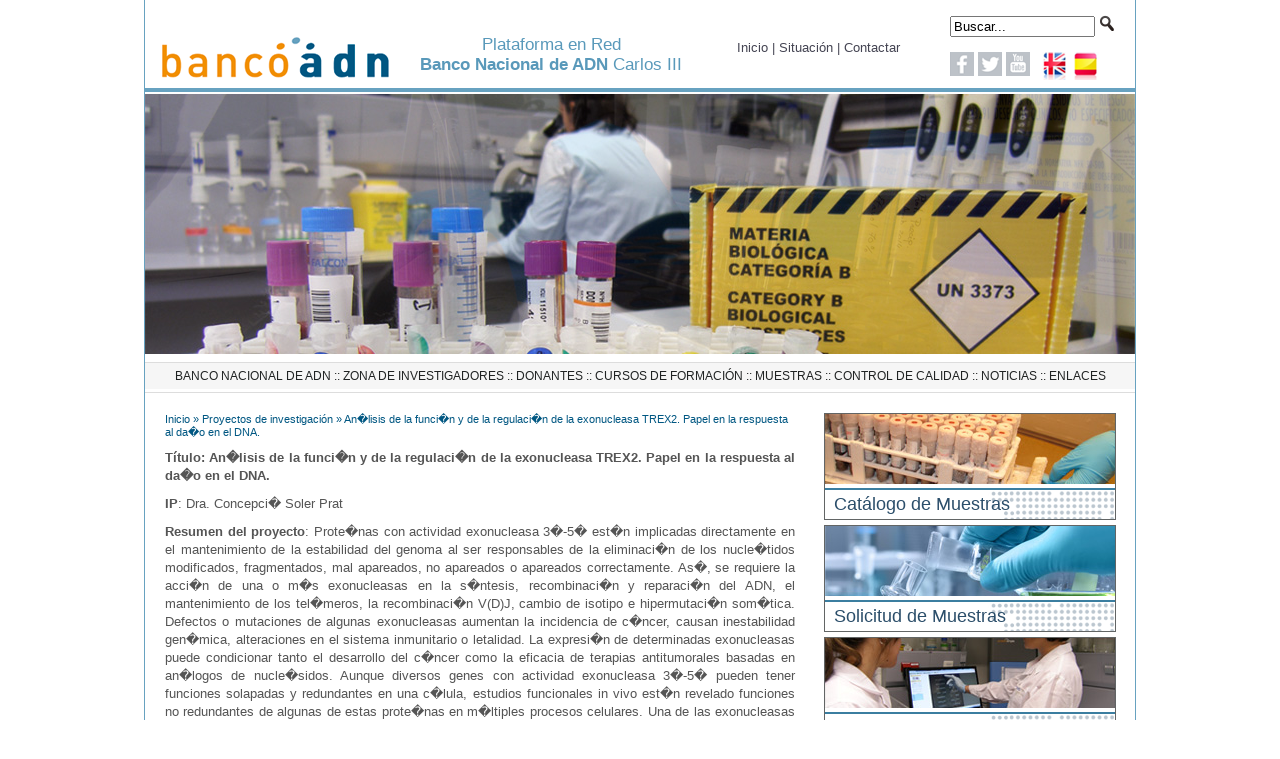

--- FILE ---
content_type: text/html; charset=UTF-8
request_url: https://www.bancoadn.org/proyectos/analisis-de-la-funcion-y-de-la-regulacion-de-la-exonucleasa-trex2.-papel-en-la-respuesta-al-dano-en-el-dna..html
body_size: 19989
content:
<!doctype html>
<html>
<head>
<base href="https://www.bancoadn.org/">
<meta charset="utf-8">
<meta name="robots" content="index,follow">
<title>An�lisis de la funci�n y de la regulaci�n de la exonucleasa TREX2. Papel en la respuesta al da�o en el DNA. | Banco Nacional de ADN</title>
<link href='http://fonts.googleapis.com/css?family=Roboto+Condensed:400,700' rel='stylesheet' type='text/css'>
<link href="css/estilos.css" rel="stylesheet" type="text/css">
<script type="text/javascript" src="js/jquery/jquery-1.10.1.min.js"></script>
<script type="text/javascript" src="js/top-scroll.js"></script>
<link type="text/css" href="css/top-scroll.css" rel="stylesheet">
<style type="text/css">
<!--
body {
	margin-left: 0px;
	margin-top: 0px;
	margin-right: 0px;
	margin-bottom: 0px;
}
-->
</style>
<script>
  (function(i,s,o,g,r,a,m){i['GoogleAnalyticsObject']=r;i[r]=i[r]||function(){
  (i[r].q=i[r].q||[]).push(arguments)},i[r].l=1*new Date();a=s.createElement(o),
  m=s.getElementsByTagName(o)[0];a.async=1;a.src=g;m.parentNode.insertBefore(a,m)
  })(window,document,'script','//www.google-analytics.com/analytics.js','ga');

  ga('create', 'UA-70866253-1', 'auto');
  ga('send', 'pageview');

</script></head>
<body>
<div align="center">
  <div class="contenedor">
    <div class="pd10">
      <div class="cabeceralogo"><a name="arriba"></a><a href=""><img src="images/logo-bancoadn.png" width="230" height="44" border="0" alt="" /></a></div>
<div style="float:left; margin-left:20px;margin-top:20px; padding:5px;">
  <div class="cabeceratexto">Plataforma en Red</div>
  <div class="cabeceratexto"><strong>Banco Nacional de ADN</strong> Carlos III</div>
</div>
<div style="float:left; margin-left:40px;margin-top:20px; padding:10px;" class="cabeceraenlace"><a href="" class="cabeceraenlace">Inicio</a> | <a href="situacion.html" class="cabeceraenlace">Situaci&oacute;n</a> | <a href="contactar.html" class="cabeceraenlace">Contactar</a></div>
<div style="float:left; margin-left:40px;margin-top:5px;">
  <div><form action="resultados.html" name="frm_buscador" id="frm_buscador" method="post" style="margin:0;">
          <input name="buscador" size="16" value="Buscar..." placeholder="Buscar..." onfocus="if(this.value=='Buscar...'){this.value='';}" onblur="if(this.value==''){this.value='Buscar...';}" class="buscador">&nbsp;<input type="image" src="images/icono-lupa.png" width="16" border="0" alt="Buscar" title="Buscar" />
        </form></div>
  <div class="limpiar10"></div>
  <div style="float:left;margin-top:5px;"><a href="https://www.facebook.com/BancoNacionalADN?fref=ts" target="_blank"><img src="images/icono-facebook.png" width="24" height="24" border="0" alt="Facebook" /></a>&nbsp;<a href="https://twitter.com/BancoNac_ADN" target="_blank"><img src="images/icono-twitter.png" width="24" height="24" border="0" alt="Twitter" /></a>&nbsp;<a href="https://www.youtube.com/playlist?list=PLsi6GXICaE8o_fO1n1RUZSLUB464wHHjP" target="_blank"><img src="images/icono-youtube.png" width="24" height="24" border="0" alt="YouTube" /></a></div>
<div style="float:left; margin-left:10px;margin-top:5px;"><a href="en"><img src="images/idioma-en.png" width="28" height="28" border="0" alt="English" /></a>&nbsp;<a href=""><img src="images/idioma-es.png" width="28" height="28" border="0" alt="Castellano" /></a></div>
</div>    </div>
    <div class="limpiar"></div>
    <div style="border-bottom:4px solid #67a2c0; width:100%;"></div>
    <div class="limpiar" style="height:2px;"></div>
    <script type="text/javascript">
(function($){$.fn.jCarouselLite=function(o){o=$.extend({btnPrev:null,btnNext:null,btnGo:null,mouseWheel:false,auto:null,speed:200,easing:null,vertical:false,circular:true,visible:3,start:0,scroll:1,beforeStart:null,afterEnd:null},o||{});return this.each(function(){var b=false,animCss=o.vertical?"top":"left",sizeCss=o.vertical?"height":"width";var c=$(this),ul=$("ul",c),tLi=$("li",ul),tl=tLi.size(),v=o.visible;if(o.circular){ul.prepend(tLi.slice(tl-v-1+1).clone()).append(tLi.slice(0,v).clone());o.start+=v}var f=$("li",ul),itemLength=f.size(),curr=o.start;c.css("visibility","visible");f.css({overflow:"hidden",float:o.vertical?"none":"left"});ul.css({margin:"0",padding:"0",position:"relative","list-style-type":"none","z-index":"1"});c.css({overflow:"hidden",position:"relative","z-index":"2",left:"0px"});var g=o.vertical?height(f):width(f);var h=g*itemLength;var j=g*v;f.css({width:f.width(),height:f.height()});ul.css(sizeCss,h+"px").css(animCss,-(curr*g));c.css(sizeCss,j+"px");if(o.btnPrev)$(o.btnPrev).click(function(){return go(curr-o.scroll)});if(o.btnNext)$(o.btnNext).click(function(){return go(curr+o.scroll)});if(o.btnGo)$.each(o.btnGo,function(i,a){$(a).click(function(){return go(o.circular?o.visible+i:i)})});if(o.mouseWheel&&c.mousewheel)c.mousewheel(function(e,d){return d>0?go(curr-o.scroll):go(curr+o.scroll)});if(o.auto)setInterval(function(){go(curr+o.scroll)},o.auto+o.speed);function vis(){return f.slice(curr).slice(0,v)};function go(a){if(!b){if(o.beforeStart)o.beforeStart.call(this,vis());if(o.circular){if(a<=o.start-v-1){ul.css(animCss,-((itemLength-(v*2))*g)+"px");curr=a==o.start-v-1?itemLength-(v*2)-1:itemLength-(v*2)-o.scroll}else if(a>=itemLength-v+1){ul.css(animCss,-((v)*g)+"px");curr=a==itemLength-v+1?v+1:v+o.scroll}else curr=a}else{if(a<0||a>itemLength-v)return;else curr=a}b=true;ul.animate(animCss=="left"?{left:-(curr*g)}:{top:-(curr*g)},o.speed,o.easing,function(){if(o.afterEnd)o.afterEnd.call(this,vis());b=false});if(!o.circular){$(o.btnPrev+","+o.btnNext).removeClass("disabled");$((curr-o.scroll<0&&o.btnPrev)||(curr+o.scroll>itemLength-v&&o.btnNext)||[]).addClass("disabled")}}return false}})};function css(a,b){return parseInt($.css(a[0],b))||0};function width(a){return a[0].offsetWidth+css(a,'marginLeft')+css(a,'marginRight')};function height(a){return a[0].offsetHeight+css(a,'marginTop')+css(a,'marginBottom')}})(jQuery);
function slideSwitch() {
    var $active = $('#slideshow IMG.active');
    if ( $active.length == 0 ) $active = $('#slideshow IMG:last');
    var $next =  $active.next().length ? $active.next() : $('#slideshow IMG:first');
    $active.addClass('last-active');
    $next.css({opacity: 0.0})
      .addClass('active')
      .animate({opacity: 1.0}, 1000, function() {$active.removeClass('active last-active');});
}
$(function() {
	$(".carrusel").jCarouselLite({
		auto: 2000,
        speed: 2000, 
		visible: 1
    });
    setInterval("slideSwitch()", 3000);
});
</script>
<style type="text/css">
#slideshow {
    position:relative;
    height:260px;
}
#slideshow img {
    position:absolute;
    top:0;
    left:0;
    z-index:8;
    opacity:0.0;
}
#slideshow img.active {
    z-index:10;
    opacity:1.0;
}
#slideshow img.last-active {
    z-index:9;
}
</style>
<div id="slideshow">
  <img src="images/slide02.jpg" width="990" height="260" alt="Banco Nacional de ADN" class="active" />
  <img src="images/slide03.jpg" width="990" height="260" alt="Banco Nacional de ADN" />
  <img src="images/slide04.jpg" width="990" height="260" alt="Banco Nacional de ADN" />
  <img src="images/slide05.jpg" width="990" height="260" alt="Banco Nacional de ADN" />
  <img src="images/slide06.jpg" width="990" height="260" alt="Banco Nacional de ADN" />
  <img src="images/slide07.jpg" width="990" height="260" alt="Banco Nacional de ADN" />
</div>    <div class="limpiar5"></div>
    <div class="lineasepara"></div>
    <div class="fondomenu">
      <div class="menuenlace"><a href="quienes-somos.html" class="menuenlace">BANCO NACIONAL DE ADN</a> :: <a href="investigadores.html" class="menuenlace">ZONA DE INVESTIGADORES</a> :: <a href="donantes.html" class="menuenlace">DONANTES</a> :: <a href="cursos" class="menuenlace">CURSOS DE FORMACI&Oacute;N</a> :: <a href="muestras" class="menuenlace">MUESTRAS</a> :: <a href="control-de-calidad.html" class="menuenlace">CONTROL DE CALIDAD</a> :: <a href="noticias" class="menuenlace">NOTICIAS</a> :: <a href="enlaces.html" class="menuenlace">ENLACES</a></div>    </div>
    <div class="lineasepara"></div>
    <div class="limpiar"></div>
    <div class="contenido">
      <div class="migaspan"><a href="" class="migaspan">Inicio</a> &raquo; <a href="proyectos" class="migaspan">Proyectos de investigaci&oacute;n</a> &raquo; An�lisis de la funci�n y de la regulaci�n de la exonucleasa TREX2. Papel en la respuesta al da�o en el DNA.</div>
      <div class="limpiar10"></div>
      <div class="texto"><strong>T&iacute;tulo: An�lisis de la funci�n y de la regulaci�n de la exonucleasa TREX2. Papel en la respuesta al da�o en el DNA.</strong></div>
      <div class="limpiar10"></div>
      <div class="texto"><strong>IP</strong>: Dra. Concepci� Soler Prat</div>
      <div class="limpiar10"></div>
      <div class="texto"><strong>Resumen del proyecto</strong>: Prote�nas con actividad exonucleasa 3�-5� est�n implicadas directamente en el mantenimiento de la estabilidad del genoma al ser responsables de la eliminaci�n de los nucle�tidos modificados, fragmentados, mal apareados, no apareados o apareados correctamente. As�, se requiere la acci�n de una o m�s exonucleasas en la s�ntesis, recombinaci�n y reparaci�n del ADN, el mantenimiento de los tel�meros, la recombinaci�n V(D)J, cambio de isotipo e hipermutaci�n som�tica. Defectos o mutaciones de algunas exonucleasas aumentan la incidencia de c�ncer, causan inestabilidad gen�mica, alteraciones en el sistema inmunitario o letalidad. La expresi�n de determinadas exonucleasas puede condicionar tanto el desarrollo del c�ncer como la eficacia de terapias antitumorales basadas en an�logos de nucle�sidos. Aunque diversos genes con actividad exonucleasa 3�-5� pueden tener funciones solapadas y redundantes en una c�lula, estudios funcionales in vivo est�n revelado funciones no redundantes de algunas de estas prote�nas en m�ltiples procesos celulares. Una de las exonucleasas 3�-5� cuya funci�n fisiol�gica es a�n poco conocida es TREX2. El objetivo espec�fico del proyecto es analizar si existen mutaciones del gen TREX2 en determinados tumores y/o en individuos con elevada incidencia de estos tumores. Los estudios que se plantean han de permitir determinar si TREX2 est� relacionada con los complejos mecanismos de la oncog�nesis y si podr�a ser considerada una potencial diana de diagn�stico y terap�utica.</div>
      <div class="limpiar10"></div>
	  <div class="texto"><strong>Entidad financiadora</strong>: Universidad de Barcelona</div><div class="limpiar10"></div>      <div align="center"><a href="javascript:window.history.back();" class="volver">&laquo; volver</a></div>
      <div class="limpiar10"></div>
    </div>
    <div class="menuderecha">
      <div class="cajatemas">
        <div class="lineatemas"><a href="muestras"><img src="images/home-muestras.jpg" alt="Muestras" width="290" height="70" border="0" /></a></div>
        <div class="limpiar"></div>
        <div>
          <div class="fondotemas"><a href="muestras" title="Muestras" class="tituloformacion">Cat&aacute;logo de Muestras</a></div>
        </div>
      </div>
      <div class="limpiar5"></div>
      <div class="cajatemas">
        <div class="lineatemas"><a href="solicitud-muestras.html"><img src="images/home-solicitud.jpg" alt="Solicitar" width="290" height="70" border="0" /></a></div>
        <div class="limpiar"></div>
        <div>
          <div class="fondotemas"><a href="solicitud-muestras.html" title="Solicitar" class="tituloformacion">Solicitud de Muestras</a></div>
        </div>
      </div>
      <div class="limpiar5"></div>
      <div class="cajatemas">
        <div class="lineatemas"><a href="cursos"><img src="images/home-formacion.jpg" alt="Formacion" width="290" height="70" border="0" /></a></div>
        <div class="limpiar"></div>
        <div>
          <div class="fondotemas"><a href="cursos" title="Formaci&oacute;n" class="tituloformacion">Cursos de Formaci&oacute;n</a></div>
        </div>
      </div>
      <div class="limpiar5"></div>
      <div class="cajatemas">
        <div class="lineatemas"><a href="control-de-calidad.html"><img src="images/home-control.jpg" alt="Control de calidad" width="290" height="70" border="0" /></a></div>
        <div class="limpiar"></div>
        <div>
          <div class="fondotemas"><a href="control-de-calidad.html" title="Control de calidad" class="tituloformacion">Control de Calidad</a></div>
        </div>
      </div>
      <div class="limpiar5"></div>
      <div class="cajatemas">
        <div class="lineatemas"><a href="publicaciones.html"><img src="images/home-publicaciones.jpg" alt="Publicaciones" width="290" height="70" border="0" /></a></div>
        <div class="limpiar"></div>
        <div>
          <div class="fondotemas"><a href="publicaciones.html" title="Publicaciones" class="tituloformacion">Publicaciones</a></div>
        </div>
      </div>
      <div class="limpiar10"></div>
      <div class="noticiasgrande">noticias</div>
      <div class="limpiar10"></div>
	  			  <div class="cajanoticiashome">
				<div class="limpiar5"></div>
				<div style="background:#3b7ea0; text-align:right; margin-left:80px;" class="noticiatipo">ADN AL D�A</div>
				<div class="limpiar5"></div>
				<div class="noticiafecha"><a href="noticias/4-edicion-ejercicio-de-intercomparacion-con-muestras-de-acidos-nucleicos.html" class="noticiafecha">12 de Marzo de 2025</a></div>
				<div class="limpiar"></div>
				<div class="noticiatitulo"><a href="noticias/4-edicion-ejercicio-de-intercomparacion-con-muestras-de-acidos-nucleicos.html" class="noticiatitulo">4 Edicion - EJERCICIO DE INTERCOMPARACION CON MUESTRAS DE ACIDOS NUCLEICOS</a></div>
				<div class="limpiar"></div>
				<div class="noticiasubtitulo"><a href="noticias/4-edicion-ejercicio-de-intercomparacion-con-muestras-de-acidos-nucleicos.html" class="noticiasubtitulo">Plazo de preinscripcion: hasta el 30 de abril de 2025</a></div>
				<div class="limpiar"></div>
			  </div>
			  <div class="limpiar"></div>
						  <div class="cajanoticiashome">
				<div class="limpiar5"></div>
				<div style="background:#6cbacd; text-align:right; margin-left:80px;" class="noticiatipo">FORMACI�N Y PROYECTOS</div>
				<div class="limpiar5"></div>
				<div class="noticiafecha"><a href="noticias/nueva-edicion-titulo-propio-gestion-y-manipulacion-de-muestras-en-biobanco-y-otros-laboratorios-de-investigacion-biomedica.html" class="noticiafecha">06 de Mayo de 2025</a></div>
				<div class="limpiar"></div>
				<div class="noticiatitulo"><a href="noticias/nueva-edicion-titulo-propio-gestion-y-manipulacion-de-muestras-en-biobanco-y-otros-laboratorios-de-investigacion-biomedica.html" class="noticiatitulo">NUEVA EDICION: Titulo propio "Gestion y manipulacion de muestras en biobanco y otros laboratorios de investigacion biomedica"</a></div>
				<div class="limpiar"></div>
				<div class="noticiasubtitulo"><a href="noticias/nueva-edicion-titulo-propio-gestion-y-manipulacion-de-muestras-en-biobanco-y-otros-laboratorios-de-investigacion-biomedica.html" class="noticiasubtitulo">Del 17 de noviembre de 2025 a 30 de junio de 2026</a></div>
				<div class="limpiar"></div>
			  </div>
			  <div class="limpiar"></div>
						  <div class="cajanoticiashome">
				<div class="limpiar5"></div>
				<div style="background:#8bb1b7; text-align:right; margin-left:80px;" class="noticiatipo">CONGRESOS Y REUNIONES</div>
				<div class="limpiar5"></div>
				<div class="noticiafecha"><a href="noticias/europe-biobank-week-congress.html" class="noticiafecha">06 de Mayo de 2025</a></div>
				<div class="limpiar"></div>
				<div class="noticiatitulo"><a href="noticias/europe-biobank-week-congress.html" class="noticiatitulo">EUROPE BIOBANK WEEK CONGRESS</a></div>
				<div class="limpiar"></div>
				<div class="noticiasubtitulo"><a href="noticias/europe-biobank-week-congress.html" class="noticiasubtitulo">13-16 May 2025. Bologna, Italy</a></div>
				<div class="limpiar"></div>
			  </div>
			  <div class="limpiar"></div>
				    
    </div>    <div class="limpiar10"></div>
    <div style="margin-left:20px; margin-right:10px;clear:both;border-bottom:1px solid #BBB;"></div>
    <div class="limpiar10"></div>
    <div align="center">
  <div class="flotari margeni10"><a href="http://www.usal.es/" target="_blank"><img src="images/logo-usal.png" height="70" border="0" alt="Universidad de Salamanca" /></a></div>
  <div class="flotari margeni10"><a href="http://nucleus.usal.es/" target="_blank"><img src="images/logo-nucleus.png" height="70" border="0" alt="Nucleus" /></a></div>
  <div class="flotari margeni10"><a href="http://www.prb2.org/" target="_blank"><img src="images/logo-prb2.jpg" height="70" border="0" alt="PRB2" /></a></div>
  <div class="flotari margeni10"><a href="http://www.redbiobancos.es/" target="_blank"><img src="images/logo-biobancos.png" height="70" border="0" alt="Red de biobancos" /></a></div>
  <div class="flotari margeni10"><a href="http://www.isciii.es/" target="_blank"><img src="images/logo-mec.png" height="70" border="0" alt="Instituto Carlos III" /></a></div>
  <div class="flotari margeni10"><a href="http://www.jcyl.es" target="_blank"><img src="images/logo-jcyl.png" height="70" border="0" alt="Junta de Castilla y León" /></a></div>
  <div class="flotari margeni10"><a href="http://europa.eu/" target="_blank"><img src="images/logo-ue.png" height="70" border="0" alt="Union Europea" /></a></div>
</div>    <div class="limpiar"></div>
    <div style="margin-left:20px; margin-right:10px;clear:both;border-bottom:1px solid #BBB;"></div>
    <div class="limpiar10"></div>
    <div id="piepagina" style="background:#1e495e;">
  <div class="pd10">
	<div style="float:left; width:380px;" class="piepagina">
      <div><strong>Banco Nacional de ADN</strong><br />
    	Edificio Multiusos I+D+i (Universidad de Salamanca)<br />
	    C/ Espejo s/n. 37007 Salamanca<br />
    	Tel&eacute;fono de contacto: 923294500. Ext. 5473
      </div>
      <div class="limpiar10"></div>
      <div class="limpiar10"></div>
      <div align="center" class="piepagina"><a href="politica-privacidad.html" title="Pol&iacute;tica" class="piepagina">Política de privacidad</a> | <a href="http://www.crealogo.es/" target="_blank" class="piepagina" title="Dise&ntilde;o web">Dise&ntilde;o web</a> &nbsp; <a href="administrador/" target="_blank"><img src="images/icono-privado.png" width="16" border="0" alt="Zona privada" /></a></div>
      <div class="limpiar10"></div>
	</div>
	<div style="float:left; width:520px; margin-left:20px;" class="piepagina"><a href="" class="piepagina">INICIO</a> - <a href="quienes-somos.html" class="piepagina">BANCO NACIONAL ADN</a> - <a href="investigadores.html" class="piepagina">INVESTIGADORES</a> - <a href="donantes.html" class="piepagina">DONANTES</a> - <a href="cursos" class="piepagina">FORMACI&Oacute;N</a> - <a href="publicaciones.html" class="piepagina">PUBLICACIONES</a>
	<br />
	<a href="muestras" class="piemini">Cat&aacute;logo de muestras</a> / <a href="proyectos" class="piemini">Proyectos y resultados</a> / <a href="servicios.html" class="piemini">Servicios</a> / <a href="tarifas.html" class="piemini">Tarifas</a> / <a href="#" class="piemini">Buscador de muestras</a> / <a href="biobancos-y-biomodelos" class="piemini">Biobancos y Biomodelos</a> / <a href="directorio.html" class="piemini">Directorio</a> / <a href="alta-newsletter.html" class="piemini">Newsletter</a> / <a href="situacion.html" class="piemini">Situaci&oacute;n</a> / <a href="contactar.html" class="piemini">Contactar</a>
      <div class="limpiar5"></div>
      <div style="float:right;"><a href="docs/bvc-certificado.pdf" target="_blank"><img src="images/logo-bureau.png" border="0" alt="Bureau veritas" /></a></div>
      <div style="float:right;padding:10px;"><a href="docs/politica-de-calidad.pdf" class="piepagina" target="_blank">POL&Iacute;TICA DE CALIDAD</a></div>
      <div class="limpiar"></div>
	</div>
	<div class="limpiar5"></div>
  </div>
  <div class="limpiar"></div>
</div>
<a href="#0" class="cd-top">Top</a>    <div class="limpiar"></div>
  </div>
</div>


</body>
</html>

--- FILE ---
content_type: text/css
request_url: https://www.bancoadn.org/css/estilos.css
body_size: 6427
content:
menuenlace@charset "iso-8859-1";
/* CSS Document */
body {
	margin-left: 0px;
	margin-top: 0px;
	margin-right: 0px;
	margin-bottom: 0px;
	background: url(../images/fondo-gris.png) top left;
}
.limpiar {clear:both;}
.limpiar5 {clear:both; height:5px;}
.limpiar10 {clear:both; height:10px;}
.pd5 {padding:5px;}
.pd10 {padding:10px;}
.margeni5 {margin-left:5px;}
.margeni10 {margin-left:10px;}
.flotari {float:left;}
.contenedor {width:990px; border-left:1px solid #67a2c0; border-right:1px solid #67a2c0; background:#FFF;}
.fondomenu {background:#f6f6f6;padding:6px;}
.cabeceralogo {float:left; padding:5px;margin-top:20px;}
.lineasepara {clear:both;height:3px;border-bottom:1px solid #DDD;}
.contenido {float:left; margin-left:20px; margin-top:20px; width:630px;}
.menuderecha {float:left; margin-left:20px; margin-top:20px;}
.cajatemas {border:1px solid #626565;width:290px;}
.lineatemas {border-bottom:2px solid #3b7ea0;}
.fondotemas {background:url(../images/fondo-formacion.png) top right no-repeat; padding:4px; text-align:left;}
.cajanoticiashome {border-top:1px solid #CCC; border-left:1px solid #CCC; padding:5px;margin-left:8px; width:290px;}
.cabeceratexto {
	font-family: 'Roboto Condensed', sans-serif;
	font-size:17px;
	color:#5999ba;
	text-decoration:none;
}
.cabeceraenlace {
	font-family:"Lucida Sans Unicode", "Lucida Grande", sans-serif;
	font-size:13px;
	color:#454553;
	text-decoration:none;
}
a.cabeceraenlace:hover {color:#BBB;}
.menuenlace {
	font-family:"Lucida Sans Unicode", "Lucida Grande", sans-serif;
	font-size:12px;
	color:#202323;
	text-decoration:none;
}
a.menuenlace:hover {color:#5999ba;}
.cajatitulo {
	font-family: 'Roboto Condensed', sans-serif;
	font-size:17px;
	color:#4d4c4a;
	font-weight:700;
	text-decoration:none;
	text-align:left;
}
a.cajatitulo:hover {color:#878787;}
.cajasubtitulo {
	font-family: 'Roboto Condensed', sans-serif;
	font-size:15px;
	color:#4d4c4a;
	text-decoration:none;
	text-align:left;
}
a.cajasubtitulo:hover {color:#878787;}
.tituloformacion {
	font-family: 'Roboto Condensed', sans-serif;
	font-size:18px;
	color:#2b4e6a;
	text-decoration:none;
	padding:5px;
}
a.tituloformacion:hover {color:#878787;}
.noticiatitulo {
	font-family: 'Roboto Condensed', sans-serif;
	font-size:15px;
	color:#005782;
	text-decoration:none;
	text-align:left;
}
a.noticiatitulo:hover {text-decoration:underline;}
.noticiasubtitulo {
	font-family: 'Roboto Condensed', sans-serif;
	font-size:13px;
	color:#3b4348;
	text-decoration:none;
	text-align:left;
}
.noticiafecha {
	font-family: 'Roboto Condensed', sans-serif;
	font-size:12px;
	color:#f29000;
	text-decoration:none;
	text-align:left;
}
.noticiatipo {
	font-family: 'Roboto Condensed', sans-serif;
	font-size:12px;
	color:#FFF;
	text-decoration:none;
	text-align:left;
	padding:4px;
}
.noticiasgrande {
	font-family:'Open Sans';
	font-size:19px;
	font-weight:700;
	color:#005782;
	text-decoration:none;
	text-align:left;
	margin-left:7px;
}
.teinformamos {
	font-family: 'Roboto Condensed', sans-serif;
	font-size:15px;
	color:#666;
	text-align:left;
	text-decoration:none;
}
.textoblanco {
	font-family: 'Roboto Condensed', sans-serif;
	font-size:17px;
	color:#FFF;
	text-decoration:none;
}
.textfield {
	font-family:'Open Sans';
	font-size:12px;
	color:#777;
	background:#FFF;
	padding:3px;
	border:1px solid #CCC;
}
.botoncito {
	font-family:'Open Sans';
	font-size:13px;
	color:#FFF;
	background:#ff5200;
	padding:4px;
	border:0px solid #CCC;
}
.piepagina {
	font-family: 'Open Sans', sans-serif;
	font-size:12px;
	color:#FFF;
	text-decoration:none;
	text-align:left;
}
a.piepagina:hover {text-decoration:underline;}
.piemini {
	font-family: 'Open Sans', sans-serif;
	font-size:11px;
	color:#FFF;
	text-decoration:none;
	text-align:left;
}
a.piemini:hover {text-decoration:underline;}
.migaspan {
	font-family: 'Roboto Condensed', sans-serif;
	font-size:11px;
	color:#005782;
	text-decoration:none;
	text-align:left;
}
a.migaspan:hover {color:#999;}
.titulointerior {
	font-family: 'Roboto Condensed', sans-serif;
	font-size:20px;
	color:#454545;
	font-weight:bold;
	text-decoration:none;
	text-align:left;
}
.subtitulointerior {
	font-family: 'Roboto Condensed', sans-serif;
	font-size:16px;
	color:#696969;
	text-decoration:none;
	text-align:left;
}
.texto {
	font-family: 'Roboto Condensed', sans-serif;
	font-size:13px;
	color:#555;
	text-decoration:none;
	text-align: justify;
	line-height:18px;
}
.enlace {
	font-family: 'Roboto Condensed', sans-serif;
	font-size:13px;
	color:#005782;
	text-decoration:none;
	text-align: left;
}
a.enlace:hover { color:#222; }
.volver {
	font-family:'Open Sans';
	font-size:13px;
	color:#f18f00;
	text-decoration:none;
	text-align:center;
}
a.volver:hover {text-decoration:underline;}
.textomini {
	font-family: 'Roboto Condensed', sans-serif;
	font-size:12px;
	color:#888;
	text-decoration:none;
	text-align: justify;
}
.solapaon {
	float:left;
	margin-left:1px;
	background:#005782;
	border:1px solid #aaa;
	padding:6px;
}
.solapaon a {
	font-family: 'Roboto Condensed', sans-serif;
	font-size:14px;
	color:#FFF;
	text-decoration:none;
}
.solapaon a:hover {font-family: 'Roboto Condensed', sans-serif;font-size:14px;color:#CCC;text-decoration:none;}
.solapaoff {
	float:left;
	margin-left:1px;
	background:#F2F2F2;
	border:1px solid #aaa;
	padding:6px;
	}
.solapaoff a {
	font-family: 'Roboto Condensed', sans-serif;
	font-size:14px;
	color:#005782;
	text-decoration:none;
}
.solapaoff a:hover {font-family: 'Roboto Condensed', sans-serif;font-size:14px;color:#999;text-decoration:none; }
.enlacegrande {
	font-family: 'Roboto Condensed', sans-serif;
	font-size:14px;
	color:#005782;
	font-weight:700;
	text-decoration:none;
	text-align: left;
	line-height:22px;
}
a.enlacegrande:hover { color:#222; }
}
.bordelink { border:1px solid #CCC; padding:1px; background:#FFF; }
.botonenviar {
	border:1px solid #666;
	background:#005782;
	padding:4px;
	font-family:'Open Sans';
	font-size:14px;
	color:#FFF;
	font-weight:400;
	text-decoration:none;
}
.enlacesolicitud {
	font-family: 'Roboto Condensed', sans-serif;
	font-size:14px;
	color:#005782;
	font-weight:700;
	text-decoration:none;
}
a.enlacesolicitud:hover {
	color:#999;
}
.correcto {
	border:1px solid #666;
	background:#EEE;
	padding:5px;
	font-family:'Open Sans';
	font-size:14px;
	color:#111;
	font-weight:400;
	text-align:center;
	text-decoration:none;
}
.mensajeko {
	border:1px solid #333;
	padding:5px;
	font-family:'Open Sans';
	font-size:14px;
	color:#FFF;
	font-weight:400;
	text-align:center;
	text-decoration:none;
}

--- FILE ---
content_type: text/css
request_url: https://www.bancoadn.org/css/top-scroll.css
body_size: 1104
content:
.cd-top {
  display: inline-block;
  height: 48px;
  width: 48px;
  position: fixed;
  bottom: 48px;
  right: 10px;
  overflow: hidden;
  text-indent: 100%;
  white-space: nowrap;
  background: url(../images/flecha-arriba.png) no-repeat center 50%;
  visibility: hidden;
  opacity: 0;
  -webkit-transition: opacity .3s 0s, visibility 0s .3s;
  -moz-transition: opacity .3s 0s, visibility 0s .3s;
  transition: opacity .3s 0s, visibility 0s .3s;
}
.cd-top.cd-is-visible, .cd-top.cd-fade-out, .no-touch .cd-top:hover {
  -webkit-transition: opacity .3s 0s, visibility 0s 0s;
  -moz-transition: opacity .3s 0s, visibility 0s 0s;
  transition: opacity .3s 0s, visibility 0s 0s;
}
.cd-top.cd-is-visible {
  /* the button becomes visible */
  visibility: visible;
  opacity: 1;
}
.cd-top.cd-fade-out {
  /* if the user keeps scrolling down, the button is out of focus and becomes less visible */
  opacity: .5;
}
.no-touch .cd-top:hover {
  background-color: #e86256;
  opacity: 1;
}
@media only screen and (min-width: 768px) {
  .cd-top {
    right: 12px;
    bottom: 12px;
  }
}
@media only screen and (min-width: 1024px) {
  .cd-top {
    height: 48px;
    width: 48px;
    right: 24px;
    bottom: 24px;
  }
}

--- FILE ---
content_type: text/plain
request_url: https://www.google-analytics.com/j/collect?v=1&_v=j102&a=1522114179&t=pageview&_s=1&dl=https%3A%2F%2Fwww.bancoadn.org%2Fproyectos%2Fanalisis-de-la-funcion-y-de-la-regulacion-de-la-exonucleasa-trex2.-papel-en-la-respuesta-al-dano-en-el-dna..html&ul=en-us%40posix&dt=An%EF%BF%BDlisis%20de%20la%20funci%EF%BF%BDn%20y%20de%20la%20regulaci%EF%BF%BDn%20de%20la%20exonucleasa%20TREX2.%20Papel%20en%20la%20respuesta%20al%20da%EF%BF%BDo%20en%20el%20DNA.%20%7C%20Banco%20Nacional%20de%20ADN&sr=1280x720&vp=1280x720&_u=IEBAAEABAAAAACAAI~&jid=1475152853&gjid=467133229&cid=2001022634.1766790396&tid=UA-70866253-1&_gid=1877405800.1766790396&_r=1&_slc=1&z=1668656707
body_size: -450
content:
2,cG-K0B38V8KPY